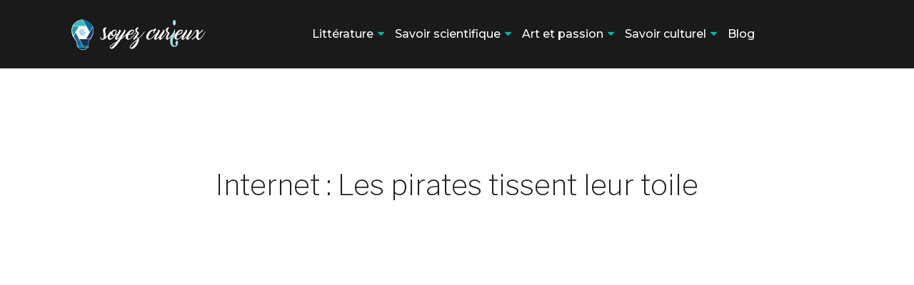

--- FILE ---
content_type: text/html; charset=UTF-8
request_url: https://www.soyez-curieux.fr/internet-les-pirates-tissent-leur-toile/
body_size: 5971
content:
<!DOCTYPE html>
<html>
<head lang="fr-FR">
<meta charset="UTF-8">
<meta name="viewport" content="width=device-width">
<link rel="shortcut icon" href="https://www.soyez-curieux.fr/wp-content/uploads/2018/05/Sans-titre-1.png" /><link val="theme-inspiro" ver="v 3.18.4" />
<meta name='robots' content='max-image-preview:large' />
	<style>img:is([sizes="auto" i], [sizes^="auto," i]) { contain-intrinsic-size: 3000px 1500px }</style>
	<link rel='dns-prefetch' href='//stackpath.bootstrapcdn.com' />
<title></title><meta name="description" content=""><link rel='stylesheet' id='wp-block-library-css' href='https://www.soyez-curieux.fr/wp-includes/css/dist/block-library/style.min.css?ver=100fb06233802ad79ede77b69b5f8143' type='text/css' media='all' />
<style id='classic-theme-styles-inline-css' type='text/css'>
/*! This file is auto-generated */
.wp-block-button__link{color:#fff;background-color:#32373c;border-radius:9999px;box-shadow:none;text-decoration:none;padding:calc(.667em + 2px) calc(1.333em + 2px);font-size:1.125em}.wp-block-file__button{background:#32373c;color:#fff;text-decoration:none}
</style>
<style id='global-styles-inline-css' type='text/css'>
:root{--wp--preset--aspect-ratio--square: 1;--wp--preset--aspect-ratio--4-3: 4/3;--wp--preset--aspect-ratio--3-4: 3/4;--wp--preset--aspect-ratio--3-2: 3/2;--wp--preset--aspect-ratio--2-3: 2/3;--wp--preset--aspect-ratio--16-9: 16/9;--wp--preset--aspect-ratio--9-16: 9/16;--wp--preset--color--black: #000000;--wp--preset--color--cyan-bluish-gray: #abb8c3;--wp--preset--color--white: #ffffff;--wp--preset--color--pale-pink: #f78da7;--wp--preset--color--vivid-red: #cf2e2e;--wp--preset--color--luminous-vivid-orange: #ff6900;--wp--preset--color--luminous-vivid-amber: #fcb900;--wp--preset--color--light-green-cyan: #7bdcb5;--wp--preset--color--vivid-green-cyan: #00d084;--wp--preset--color--pale-cyan-blue: #8ed1fc;--wp--preset--color--vivid-cyan-blue: #0693e3;--wp--preset--color--vivid-purple: #9b51e0;--wp--preset--gradient--vivid-cyan-blue-to-vivid-purple: linear-gradient(135deg,rgba(6,147,227,1) 0%,rgb(155,81,224) 100%);--wp--preset--gradient--light-green-cyan-to-vivid-green-cyan: linear-gradient(135deg,rgb(122,220,180) 0%,rgb(0,208,130) 100%);--wp--preset--gradient--luminous-vivid-amber-to-luminous-vivid-orange: linear-gradient(135deg,rgba(252,185,0,1) 0%,rgba(255,105,0,1) 100%);--wp--preset--gradient--luminous-vivid-orange-to-vivid-red: linear-gradient(135deg,rgba(255,105,0,1) 0%,rgb(207,46,46) 100%);--wp--preset--gradient--very-light-gray-to-cyan-bluish-gray: linear-gradient(135deg,rgb(238,238,238) 0%,rgb(169,184,195) 100%);--wp--preset--gradient--cool-to-warm-spectrum: linear-gradient(135deg,rgb(74,234,220) 0%,rgb(151,120,209) 20%,rgb(207,42,186) 40%,rgb(238,44,130) 60%,rgb(251,105,98) 80%,rgb(254,248,76) 100%);--wp--preset--gradient--blush-light-purple: linear-gradient(135deg,rgb(255,206,236) 0%,rgb(152,150,240) 100%);--wp--preset--gradient--blush-bordeaux: linear-gradient(135deg,rgb(254,205,165) 0%,rgb(254,45,45) 50%,rgb(107,0,62) 100%);--wp--preset--gradient--luminous-dusk: linear-gradient(135deg,rgb(255,203,112) 0%,rgb(199,81,192) 50%,rgb(65,88,208) 100%);--wp--preset--gradient--pale-ocean: linear-gradient(135deg,rgb(255,245,203) 0%,rgb(182,227,212) 50%,rgb(51,167,181) 100%);--wp--preset--gradient--electric-grass: linear-gradient(135deg,rgb(202,248,128) 0%,rgb(113,206,126) 100%);--wp--preset--gradient--midnight: linear-gradient(135deg,rgb(2,3,129) 0%,rgb(40,116,252) 100%);--wp--preset--font-size--small: 13px;--wp--preset--font-size--medium: 20px;--wp--preset--font-size--large: 36px;--wp--preset--font-size--x-large: 42px;--wp--preset--spacing--20: 0.44rem;--wp--preset--spacing--30: 0.67rem;--wp--preset--spacing--40: 1rem;--wp--preset--spacing--50: 1.5rem;--wp--preset--spacing--60: 2.25rem;--wp--preset--spacing--70: 3.38rem;--wp--preset--spacing--80: 5.06rem;--wp--preset--shadow--natural: 6px 6px 9px rgba(0, 0, 0, 0.2);--wp--preset--shadow--deep: 12px 12px 50px rgba(0, 0, 0, 0.4);--wp--preset--shadow--sharp: 6px 6px 0px rgba(0, 0, 0, 0.2);--wp--preset--shadow--outlined: 6px 6px 0px -3px rgba(255, 255, 255, 1), 6px 6px rgba(0, 0, 0, 1);--wp--preset--shadow--crisp: 6px 6px 0px rgba(0, 0, 0, 1);}:where(.is-layout-flex){gap: 0.5em;}:where(.is-layout-grid){gap: 0.5em;}body .is-layout-flex{display: flex;}.is-layout-flex{flex-wrap: wrap;align-items: center;}.is-layout-flex > :is(*, div){margin: 0;}body .is-layout-grid{display: grid;}.is-layout-grid > :is(*, div){margin: 0;}:where(.wp-block-columns.is-layout-flex){gap: 2em;}:where(.wp-block-columns.is-layout-grid){gap: 2em;}:where(.wp-block-post-template.is-layout-flex){gap: 1.25em;}:where(.wp-block-post-template.is-layout-grid){gap: 1.25em;}.has-black-color{color: var(--wp--preset--color--black) !important;}.has-cyan-bluish-gray-color{color: var(--wp--preset--color--cyan-bluish-gray) !important;}.has-white-color{color: var(--wp--preset--color--white) !important;}.has-pale-pink-color{color: var(--wp--preset--color--pale-pink) !important;}.has-vivid-red-color{color: var(--wp--preset--color--vivid-red) !important;}.has-luminous-vivid-orange-color{color: var(--wp--preset--color--luminous-vivid-orange) !important;}.has-luminous-vivid-amber-color{color: var(--wp--preset--color--luminous-vivid-amber) !important;}.has-light-green-cyan-color{color: var(--wp--preset--color--light-green-cyan) !important;}.has-vivid-green-cyan-color{color: var(--wp--preset--color--vivid-green-cyan) !important;}.has-pale-cyan-blue-color{color: var(--wp--preset--color--pale-cyan-blue) !important;}.has-vivid-cyan-blue-color{color: var(--wp--preset--color--vivid-cyan-blue) !important;}.has-vivid-purple-color{color: var(--wp--preset--color--vivid-purple) !important;}.has-black-background-color{background-color: var(--wp--preset--color--black) !important;}.has-cyan-bluish-gray-background-color{background-color: var(--wp--preset--color--cyan-bluish-gray) !important;}.has-white-background-color{background-color: var(--wp--preset--color--white) !important;}.has-pale-pink-background-color{background-color: var(--wp--preset--color--pale-pink) !important;}.has-vivid-red-background-color{background-color: var(--wp--preset--color--vivid-red) !important;}.has-luminous-vivid-orange-background-color{background-color: var(--wp--preset--color--luminous-vivid-orange) !important;}.has-luminous-vivid-amber-background-color{background-color: var(--wp--preset--color--luminous-vivid-amber) !important;}.has-light-green-cyan-background-color{background-color: var(--wp--preset--color--light-green-cyan) !important;}.has-vivid-green-cyan-background-color{background-color: var(--wp--preset--color--vivid-green-cyan) !important;}.has-pale-cyan-blue-background-color{background-color: var(--wp--preset--color--pale-cyan-blue) !important;}.has-vivid-cyan-blue-background-color{background-color: var(--wp--preset--color--vivid-cyan-blue) !important;}.has-vivid-purple-background-color{background-color: var(--wp--preset--color--vivid-purple) !important;}.has-black-border-color{border-color: var(--wp--preset--color--black) !important;}.has-cyan-bluish-gray-border-color{border-color: var(--wp--preset--color--cyan-bluish-gray) !important;}.has-white-border-color{border-color: var(--wp--preset--color--white) !important;}.has-pale-pink-border-color{border-color: var(--wp--preset--color--pale-pink) !important;}.has-vivid-red-border-color{border-color: var(--wp--preset--color--vivid-red) !important;}.has-luminous-vivid-orange-border-color{border-color: var(--wp--preset--color--luminous-vivid-orange) !important;}.has-luminous-vivid-amber-border-color{border-color: var(--wp--preset--color--luminous-vivid-amber) !important;}.has-light-green-cyan-border-color{border-color: var(--wp--preset--color--light-green-cyan) !important;}.has-vivid-green-cyan-border-color{border-color: var(--wp--preset--color--vivid-green-cyan) !important;}.has-pale-cyan-blue-border-color{border-color: var(--wp--preset--color--pale-cyan-blue) !important;}.has-vivid-cyan-blue-border-color{border-color: var(--wp--preset--color--vivid-cyan-blue) !important;}.has-vivid-purple-border-color{border-color: var(--wp--preset--color--vivid-purple) !important;}.has-vivid-cyan-blue-to-vivid-purple-gradient-background{background: var(--wp--preset--gradient--vivid-cyan-blue-to-vivid-purple) !important;}.has-light-green-cyan-to-vivid-green-cyan-gradient-background{background: var(--wp--preset--gradient--light-green-cyan-to-vivid-green-cyan) !important;}.has-luminous-vivid-amber-to-luminous-vivid-orange-gradient-background{background: var(--wp--preset--gradient--luminous-vivid-amber-to-luminous-vivid-orange) !important;}.has-luminous-vivid-orange-to-vivid-red-gradient-background{background: var(--wp--preset--gradient--luminous-vivid-orange-to-vivid-red) !important;}.has-very-light-gray-to-cyan-bluish-gray-gradient-background{background: var(--wp--preset--gradient--very-light-gray-to-cyan-bluish-gray) !important;}.has-cool-to-warm-spectrum-gradient-background{background: var(--wp--preset--gradient--cool-to-warm-spectrum) !important;}.has-blush-light-purple-gradient-background{background: var(--wp--preset--gradient--blush-light-purple) !important;}.has-blush-bordeaux-gradient-background{background: var(--wp--preset--gradient--blush-bordeaux) !important;}.has-luminous-dusk-gradient-background{background: var(--wp--preset--gradient--luminous-dusk) !important;}.has-pale-ocean-gradient-background{background: var(--wp--preset--gradient--pale-ocean) !important;}.has-electric-grass-gradient-background{background: var(--wp--preset--gradient--electric-grass) !important;}.has-midnight-gradient-background{background: var(--wp--preset--gradient--midnight) !important;}.has-small-font-size{font-size: var(--wp--preset--font-size--small) !important;}.has-medium-font-size{font-size: var(--wp--preset--font-size--medium) !important;}.has-large-font-size{font-size: var(--wp--preset--font-size--large) !important;}.has-x-large-font-size{font-size: var(--wp--preset--font-size--x-large) !important;}
:where(.wp-block-post-template.is-layout-flex){gap: 1.25em;}:where(.wp-block-post-template.is-layout-grid){gap: 1.25em;}
:where(.wp-block-columns.is-layout-flex){gap: 2em;}:where(.wp-block-columns.is-layout-grid){gap: 2em;}
:root :where(.wp-block-pullquote){font-size: 1.5em;line-height: 1.6;}
</style>
<link rel='stylesheet' id='default-css' href='https://www.soyez-curieux.fr/wp-content/themes/factory-templates-3/style.css?ver=100fb06233802ad79ede77b69b5f8143' type='text/css' media='all' />
<link rel='stylesheet' id='bootstrap4-css' href='https://www.soyez-curieux.fr/wp-content/themes/factory-templates-3/css/bootstrap4/bootstrap.min.css?ver=100fb06233802ad79ede77b69b5f8143' type='text/css' media='all' />
<link rel='stylesheet' id='font-awesome-css' href='https://stackpath.bootstrapcdn.com/font-awesome/4.7.0/css/font-awesome.min.css?ver=100fb06233802ad79ede77b69b5f8143' type='text/css' media='all' />
<link rel='stylesheet' id='aos-css' href='https://www.soyez-curieux.fr/wp-content/themes/factory-templates-3/css/aos.css?ver=100fb06233802ad79ede77b69b5f8143' type='text/css' media='all' />
<link rel='stylesheet' id='global-css' href='https://www.soyez-curieux.fr/wp-content/themes/factory-templates-3/css/global.css?ver=100fb06233802ad79ede77b69b5f8143' type='text/css' media='all' />
<link rel='stylesheet' id='style-css' href='https://www.soyez-curieux.fr/wp-content/themes/factory-templates-3/css/template.css?ver=100fb06233802ad79ede77b69b5f8143' type='text/css' media='all' />
<script type="text/javascript" src="https://www.soyez-curieux.fr/wp-includes/js/tinymce/tinymce.min.js?ver=100fb06233802ad79ede77b69b5f8143" id="wp-tinymce-root-js"></script>
<script type="text/javascript" src="https://www.soyez-curieux.fr/wp-includes/js/tinymce/plugins/compat3x/plugin.min.js?ver=100fb06233802ad79ede77b69b5f8143" id="wp-tinymce-js"></script>
<script type="text/javascript" src="https://www.soyez-curieux.fr/wp-content/themes/factory-templates-3/js/jquery.min.js?ver=100fb06233802ad79ede77b69b5f8143" id="jquery-js"></script>
<link rel="https://api.w.org/" href="https://www.soyez-curieux.fr/wp-json/" /><link rel="alternate" title="JSON" type="application/json" href="https://www.soyez-curieux.fr/wp-json/wp/v2/posts/6036" /><link rel="EditURI" type="application/rsd+xml" title="RSD" href="https://www.soyez-curieux.fr/xmlrpc.php?rsd" />
<link rel="canonical" href="https://www.soyez-curieux.fr/internet-les-pirates-tissent-leur-toile/" />
<link rel='shortlink' href='https://www.soyez-curieux.fr/?p=6036' />
<link rel="alternate" title="oEmbed (JSON)" type="application/json+oembed" href="https://www.soyez-curieux.fr/wp-json/oembed/1.0/embed?url=https%3A%2F%2Fwww.soyez-curieux.fr%2Finternet-les-pirates-tissent-leur-toile%2F" />
<link rel="alternate" title="oEmbed (XML)" type="text/xml+oembed" href="https://www.soyez-curieux.fr/wp-json/oembed/1.0/embed?url=https%3A%2F%2Fwww.soyez-curieux.fr%2Finternet-les-pirates-tissent-leur-toile%2F&#038;format=xml" />
<link rel="icon" href="https://www.soyez-curieux.fr/wp-content/uploads/2018/05/Sans-titre-1.png" sizes="32x32" />
<link rel="icon" href="https://www.soyez-curieux.fr/wp-content/uploads/2018/05/Sans-titre-1.png" sizes="192x192" />
<link rel="apple-touch-icon" href="https://www.soyez-curieux.fr/wp-content/uploads/2018/05/Sans-titre-1.png" />
<meta name="msapplication-TileImage" content="https://www.soyez-curieux.fr/wp-content/uploads/2018/05/Sans-titre-1.png" />
<meta name="google-site-verification" content="dM01rsfU76U-7u4PjUO4Tw8PR1FhpxR64YWBk-nGWfc" />
<meta name="google-site-verification" content="n1au1ySC4EvlY69jiqLMRAB6NY6PzfLq_u2lrTCR5I8" />
<script>
  window.dataLayer = window.dataLayer || [];
  function gtag(){dataLayer.push(arguments);}
  gtag('js', new Date());

  gtag('config', 'UA-185621347-1');
</script>
<meta name="google-site-verification" content="iTApCQ906Zv8v-0ybEGX5-FdVJ4KDIFe4fdPKv3dUBA" /><style type="text/css">
  
.default_color_background,.menu-bars{background-color : #0bb4aa }
.default_color_text,a,h1 span,h2 span,h3 span,h4 span,h5 span,h6 span{color :#0bb4aa }
.navigation li a,.navigation li.disabled,.navigation li.active a,.owl-dots .owl-dot.active span,.owl-dots .owl-dot:hover span{background-color: #0bb4aa;}
.block-spc{border-color:#0bb4aa}
.default_color_border{border-color : #0bb4aa }
.fa-bars,.overlay-nav .close{color: #0bb4aa;}
nav li a:after{background-color: #0bb4aa;}
a{color : #33A5FF }
a:hover{color : #076c65 }
.archive h2 a{color :#000000}
.main-menu,.bottom-menu{background-color:transparent;}
@media (max-width: 1199px){.main-menu{background-color:#1a1a1a;}}
.sub-menu,.sliding-menu{background-color:#1a1a1a;}
.main-menu{box-shadow: none;-moz-box-shadow: none;-webkit-box-shadow: none;}
.main-menu{padding : 0px 0px 0px 0px }
.main-menu.scrolling-down{padding : 0px 0px 0px 0px!important; }
.main-menu.scrolling-down{-webkit-box-shadow: 0 2px 13px 0 rgba(0, 0, 0, .1);-moz-box-shadow: 0 2px 13px 0 rgba(0, 0, 0, .1);box-shadow: 0 2px 13px 0 rgba(0, 0, 0, .1);}   
nav li a{font-size:16px;}
nav li a{line-height:26px;}
nav li a{color:#ffffff!important;}
nav li:hover > a,.current-menu-item > a{color:#0bb4aa!important;}
.sub-menu a,.sliding-menu a{color:#ffffff!important;}
.archive h1{color:#222!important;}
.archive h1,.single h1{text-align:center!important;}
.single h1{color:#222!important;}
#logo{padding:15px 10px 15px 10px;}
.archive .readmore{background-color:#222222;}
.archive .readmore{color:#ffffff;}
.archive .readmore:hover{background-color:#0bb4aa;}
.archive .readmore:hover{color:#ffffff;}
.archive .readmore{padding:10px 15px 10px 15px;}
.home .post-content p a{color:#0bb4aa}
.home .post-content p a:hover{color:#076c65}
.subheader{padding:140px 0px 70px}
.fixed-top{position:absolute;}  
footer{padding:100px 0px 0px}
.single h2{font-size:22px!important}    
.single h3{font-size:18px!important}    
.single h4{font-size:15px!important}    
.single h5{font-size:15px!important}    
.single h6{font-size:15px!important}    
@media(max-width: 1024px){.main-menu.scrolling-down{position: fixed !important;}}
.widget_sidebar .sidebar-widget {
color: #000;
font-weight: 400;
line-height: 1.4;
font-size: 20px;
margin-bottom: 15px;
}

footer .footer-widget{
line-height: 30px;
padding-bottom: 13px;
font-weight: 400;
font-size: 23px;
color: #fff;
}

footer .textwidget{
color: #a0a0a0;
}

.menu-item-has-children:after, .sub-menu li:hover a {
    color: #0bb4aa!important;
}
</style>
</head>
<body class="wp-singular post-template-default single single-post postid-6036 single-format-standard wp-theme-factory-templates-3 catid-49 " style="">	
<div class="normal-menu menu-to-right main-menu fixed-top">	
<div class="container">

<nav class="navbar navbar-expand-xl pl-0 pr-0">

<a id="logo" href="https://www.soyez-curieux.fr">
<img class="logo-main" src="https://www.soyez-curieux.fr/wp-content/uploads/2018/05/cropped-logo-soyezcurieux1-2-1.png" alt="logo">
</a>
	


<button class="navbar-toggler" type="button" data-toggle="collapse" data-target="#navbarsExample06" aria-controls="navbarsExample06" aria-expanded="false" aria-label="Toggle navigation">
<span class="navbar-toggler-icon">
<div class="menu_btn">	
<div class="menu-bars"></div>
<div class="menu-bars"></div>
<div class="menu-bars"></div>
</div>
</span>
</button> 
<div class="collapse navbar-collapse" id="navbarsExample06">
<ul id="main-menu" class="navbar-nav ml-auto"><li id="menu-item-6383" class="menu-item menu-item-type-taxonomy menu-item-object-category menu-item-has-children"><a href="https://www.soyez-curieux.fr/litterature/">Littérature</a>
<ul class="sub-menu">
	<li id="menu-item-6393" class="menu-item menu-item-type-taxonomy menu-item-object-category"><a href="https://www.soyez-curieux.fr/philosophie/">Philosophie</a></li>
	<li id="menu-item-6385" class="menu-item menu-item-type-taxonomy menu-item-object-category"><a href="https://www.soyez-curieux.fr/histoire/">Histoire</a></li>
	<li id="menu-item-6392" class="menu-item menu-item-type-taxonomy menu-item-object-category"><a href="https://www.soyez-curieux.fr/mythologie/">Mythologie</a></li>
	<li id="menu-item-6387" class="menu-item menu-item-type-taxonomy menu-item-object-category"><a href="https://www.soyez-curieux.fr/language/">Language</a></li>
</ul>
</li>
<li id="menu-item-6398" class="menu-item menu-item-type-custom menu-item-object-custom menu-item-has-children"><a href="#">Savoir scientifique</a>
<ul class="sub-menu">
	<li id="menu-item-6380" class="menu-item menu-item-type-taxonomy menu-item-object-category current-post-ancestor current-menu-parent current-post-parent"><a href="https://www.soyez-curieux.fr/sciences/">Sciences</a></li>
	<li id="menu-item-6390" class="menu-item menu-item-type-taxonomy menu-item-object-category"><a href="https://www.soyez-curieux.fr/mathematiques/">Mathématiques</a></li>
	<li id="menu-item-6381" class="menu-item menu-item-type-taxonomy menu-item-object-category"><a href="https://www.soyez-curieux.fr/experiences/">Expériences</a></li>
</ul>
</li>
<li id="menu-item-6399" class="menu-item menu-item-type-custom menu-item-object-custom menu-item-has-children"><a href="#">Art et passion</a>
<ul class="sub-menu">
	<li id="menu-item-6384" class="menu-item menu-item-type-taxonomy menu-item-object-category"><a href="https://www.soyez-curieux.fr/cinema/">Cinéma</a></li>
	<li id="menu-item-6391" class="menu-item menu-item-type-taxonomy menu-item-object-category"><a href="https://www.soyez-curieux.fr/musique/">Musique</a></li>
	<li id="menu-item-7213" class="menu-item menu-item-type-taxonomy menu-item-object-category"><a href="https://www.soyez-curieux.fr/peinture/">Peinture</a></li>
	<li id="menu-item-7212" class="menu-item menu-item-type-taxonomy menu-item-object-category"><a href="https://www.soyez-curieux.fr/loisirs/">Loisirs</a></li>
</ul>
</li>
<li id="menu-item-6401" class="menu-item menu-item-type-custom menu-item-object-custom menu-item-has-children"><a href="#">Savoir culturel</a>
<ul class="sub-menu">
	<li id="menu-item-7215" class="menu-item menu-item-type-taxonomy menu-item-object-category"><a href="https://www.soyez-curieux.fr/sports/">Sports</a></li>
	<li id="menu-item-7214" class="menu-item menu-item-type-taxonomy menu-item-object-category"><a href="https://www.soyez-curieux.fr/epicurisme/">Epicurisme</a></li>
	<li id="menu-item-6379" class="menu-item menu-item-type-taxonomy menu-item-object-category"><a href="https://www.soyez-curieux.fr/socio-politique/">Socio-politique</a></li>
	<li id="menu-item-6382" class="menu-item menu-item-type-taxonomy menu-item-object-category"><a href="https://www.soyez-curieux.fr/culture-generale/">Culture générale</a></li>
</ul>
</li>
<li id="menu-item-7742" class="menu-item menu-item-type-taxonomy menu-item-object-category"><a href="https://www.soyez-curieux.fr/blog/">Blog</a></li>
</ul></div>
</nav>
</div>
</div>
<div class="main">
	<div class="subheader" style="background-position:center;background-color:#fff">
<div id="mask" style=""></div>	<div class="container"><h1 class="title">Internet : Les pirates tissent leur toile</h1></div>
</div>
<div class="container">
<div class="row">
<div class="post-data col-md-12 col-lg-12 col-xs-12">
<div class="blog-post-content">
<p><iframe class="ayvpp responsive" title="YouTube video player" src="http://www.youtube.com/embed/VB7vsaan8PM?&amp;rel=0" width="506" height="304" frameborder="0" allowfullscreen="allowfullscreen" data-ratio="16:9"></iframe><br />
Crédit : youtube</p>
<p>D’où viennent les virus ? Comment peut-on les endiguer ? Par quels stratagèmes les pirates infiltrent-ils certains réseaux ? D’où viennent ces spam qui inondent nos écrans de publicités ? Comment les paiements en ligne sont-ils sécurisés ? Et pourquoi cette sécurisation ne suffit-elle pas toujours ? Cette semaine, C’est pas sorcier nous ouvre les portes d’un monde virtuel où il est question de pirates, de chevaux de Troie, de vers malintentionnés et de pare-feux qui transformeraient nos ordinateurs en forteresses inattaquables…</p>






<div class="row nav-post-cat"><div class="col-6"><a href="https://www.soyez-curieux.fr/le-role-des-cours-particuliers-dans-l-eveil-a-la-culture-scientifique-des-le-college/"><i class="fa fa-arrow-left" aria-hidden="true"></i>Le rôle des cours particuliers dans l&rsquo;éveil à la culture scientifique dès le collège</a></div><div class="col-6"><a href="https://www.soyez-curieux.fr/fred-et-jamy-dans-la-cite-des-sciences-et-de-l-industrie/"><i class="fa fa-arrow-left" aria-hidden="true"></i>Fred et Jamy dans la Cité des Sciences et de l’Industrie</a></div></div>
	
</div>


</div>
<script type="text/javascript">
$(document).ready(function() {
$( ".blog-post-content img" ).on( "click", function() {
var url_img = $(this).attr('src');
$('.img-fullscreen').html("<div><img src='"+url_img+"'></div>");
$('.img-fullscreen').fadeIn();
});
$('.img-fullscreen').on( "click", function() {
$(this).empty();
$('.img-fullscreen').hide();
});
});
</script>
</div>
  


</div>
</div>


<footer  style="background-color:#1a1a1a">
<div class="container">
<div class="row">
<div class="col-md-4 col-xs-12 w1">
<div class="widget_footer"><div class="footer-widget">Soyez curieux !</div>			<div class="textwidget"><p>Plus on est curieux, plus on connaît de choses, plus on est capable de lier des idées entre elles. On peut dire que la curiosité alimente la créativité.</p>
</div>
		</div></div>
<div class="col-md-4 col-xs-12 w2">
<div class="widget_footer"><div class="footer-widget">Culture générale</div>			<div class="textwidget"><p>Enrichissez votre culture générale où que vous soyez avec cette application hors du commun. cross. Restez curieux. Suivez nous ! Ne perdez jamais votre sainte curiosité.</p>
</div>
		</div></div>
<div class="col-md-4 col-xs-12 w3">
<div class="widget_footer"><div class="footer-widget">Curiosité et culture</div>			<div class="textwidget"><p>Sans la curiosité, les idées peuvent vous passer sous le nez sans que vous puissiez les identifier parce que votre esprit n’est pas prêt à les reconnaître.</p>
</div>
		</div></div>
</div>
</div>
<div class='copyright'>
<div class='container'>
<div class='row'>
<div class='col-12'>
<!--  <p class="designed-by">Designed by <a href="#" target="_blank" rel="designer">Risus feugiat in ante </a></p>--></div>
</div>
</div>
</footer>

<script type="speculationrules">
{"prefetch":[{"source":"document","where":{"and":[{"href_matches":"\/*"},{"not":{"href_matches":["\/wp-*.php","\/wp-admin\/*","\/wp-content\/uploads\/*","\/wp-content\/*","\/wp-content\/plugins\/*","\/wp-content\/themes\/factory-templates-3\/*","\/*\\?(.+)"]}},{"not":{"selector_matches":"a[rel~=\"nofollow\"]"}},{"not":{"selector_matches":".no-prefetch, .no-prefetch a"}}]},"eagerness":"conservative"}]}
</script>
<p class="text-center" style="margin-bottom: 0px"><a href="/plan-du-site/">Plan du site</a></p><script type="text/javascript" src="https://www.soyez-curieux.fr/wp-content/themes/factory-templates-3/js/bootstrap.min.js" id="bootstrap4-js"></script>
<script type="text/javascript" src="https://www.soyez-curieux.fr/wp-content/themes/factory-templates-3/js/aos.js" id="aos-js"></script>
<script type="text/javascript" src="https://www.soyez-curieux.fr/wp-content/themes/factory-templates-3/js/rellax.min.js" id="rellax-js"></script>
<script type="text/javascript" src="https://www.soyez-curieux.fr/wp-content/themes/factory-templates-3/js/default_script.js" id="default_script-js"></script>



<script type="text/javascript">
jQuery('.remove-margin-bottom').parent(".so-panel").css("margin-bottom","0px");

let calcScrollValue = () => {
  let scrollProgress = document.getElementById("progress");
  let progressValue = document.getElementById("back_to_top");
  let pos = document.documentElement.scrollTop;
  let calcHeight = document.documentElement.scrollHeight - document.documentElement.clientHeight;
  let scrollValue = Math.round((pos * 100) / calcHeight);
  if (pos > 500) {
    progressValue.style.display = "grid";
  } else {
    progressValue.style.display = "none";
  }
  scrollProgress.addEventListener("click", () => {
    document.documentElement.scrollTop = 0;
  });
  scrollProgress.style.background = `conic-gradient( ${scrollValue}%, #fff ${scrollValue}%)`;
};
window.onscroll = calcScrollValue;
window.onload = calcScrollValue;



</script>

<script type="text/javascript">
AOS.init({
  once: true,
});
</script>

<div class="img-fullscreen"></div>

 

</body>
</html>   

--- FILE ---
content_type: text/css
request_url: https://www.soyez-curieux.fr/wp-content/themes/factory-templates-3/css/template.css?ver=100fb06233802ad79ede77b69b5f8143
body_size: 772
content:
@import url(https://fonts.googleapis.com/css2?family=Montserrat:wght@500;700&display=swap);@import url(https://fonts.googleapis.com/css2?family=Libre+Franklin:wght@200;400;700&display=swap);body,h1{font-family:Libre Franklin}body,footer .menu-deux li{font-size:16px;line-height:26px}body{color:#444;font-weight:400}h1{font-weight:200}h2,nav li a{font-family:Montserrat}h2{font-weight:700}footer .sow-headline,h2{text-transform:uppercase}.content-slide .heading,h3{font-weight:700;font-family:Libre Franklin}.image-zoom img{transition:.3s}.image-zoom:hover img{transform:scale(1.1)}.content-slide{opacity:0}.content-slide .content{padding:10px}.content-slide .heading{font-size:26px!important}.slick-active:hover .content-slide{background:rgba(0,0,0,.7);color:#fff;opacity:1!important;justify-content:flex-end!important}body:not(.home) .main-menu{background-color:#1a1a1a}nav li a{font-weight:500;white-space:normal!important}.sub-menu>li{padding:20px 15px!important;border-bottom:1px solid rgba(0,0,0,.1)}.main-menu ul li{padding:35px 15px}#main-menu{margin-left:auto!important;margin-right:auto!important}.main-menu ul li .sub-menu{margin-top:35px;min-width:230px}.menu-item-has-children:after{top:30px;color:#ccde90}.navbar{padding:0!important}.sub-menu li:hover a{color:#ccde90!important}footer .copyright{border-top:1px solid rgba(255,255,255,.102)!important;color:#a0a0a0;text-align:center;position:relative;margin-top:70px;padding:30px 0}footer .menu-deux li{color:#0bb4aa;font-weight:400!important;font-family:'Libre Franklin';padding:5px 0}footer .menu-deux li:before{content:"\f105";font-family:FontAwesome;font-size:17px;padding-right:10px}footer .menu-deux li:hover{color:#fff}footer .menu,footer .menu-deux{list-style:none;margin-left:-40px;padding-top:10px}.widget_sidebar{border:2px solid #e7e9ef;padding:30px;margin-bottom:30px}.single h2{font-size:22px!important;font-weight:700!important}.archive h2{font-size:24px!important}@media (max-width:1024px){.banner{height:85vh!important}.home h1{line-height:50px!important;font-size:40px!important}.home h2{line-height:40px!important;font-size:30px!important}.home h3{line-height:28px!important;font-size:18px!important}.main-menu ul li{padding:20px 15px 10px}.main-menu ul li .sub-menu{margin-top:10px;min-width:100%;background-color:#1e1e1e;box-shadow:0 2px 13px 0 rgb(0 0 0 / 2%);position:relative}.subheader{padding:70px 0!important}}@media (max-width:960px){.home h1{line-height:40px!important;font-size:30px!important}.home h2{line-height:35px!important;font-size:25px!important}footer .menu,footer .menu-deux{margin-left:0!important}footer{padding:50px 0 0!important}}@media (max-width:375px){.clip img{width:360px!important;height:auto!important}}